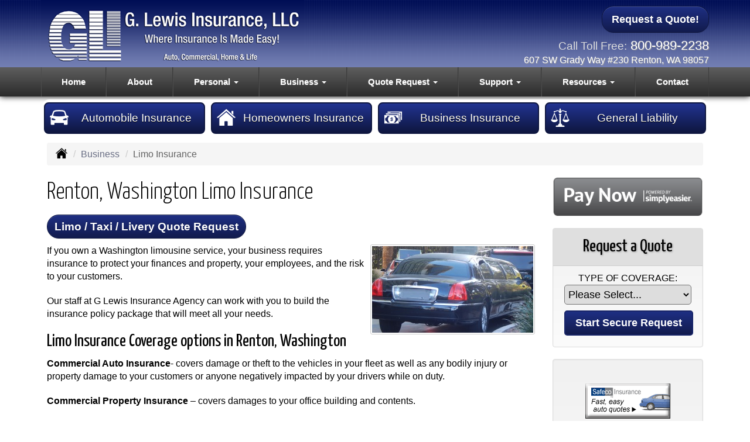

--- FILE ---
content_type: text/html; charset=UTF-8
request_url: https://glewisinsurance.com/business-insurance/limo-insurance
body_size: 9170
content:
<!DOCTYPE html><html lang="en"><head><meta charset="utf-8"><meta http-equiv="X-UA-Compatible" content="IE=Edge" /><title>Limo, Livery, Taxi Insurance in Renton Washington - G Lewis Insurance Agency</title><meta name="viewport" content="width=device-width, initial-scale=1"><meta name="robots" content="index, follow"><meta name="description" content="We can provide you a free quote for your limo, livery, taxi insurance coverage in Washington."><link rel="canonical" href="https://glewisinsurance.com/business-insurance/limo-insurance"><base href="https://glewisinsurance.com/"><link rel="stylesheet" href="https://maxcdn.bootstrapcdn.com/bootstrap/3.3.4/css/bootstrap.min.css"><link rel="stylesheet" href="https://maxcdn.bootstrapcdn.com/bootstrap/3.3.4/css/bootstrap-theme.min.css"><link rel="stylesheet" href="https://maxcdn.bootstrapcdn.com/font-awesome/4.6.2/css/font-awesome.min.css"><link href="https://fonts.googleapis.com/css?family=Yanone+Kaffeesatz:300,400" rel="stylesheet"><link rel="stylesheet" href="design/1410/style.php/style.scss"><!--[if lt IE 9]><link rel="stylesheet" href="design/1410/ie.css"><script src="https://oss.maxcdn.com/html5shiv/3.7.2/html5shiv.min.js"></script><script src="https://oss.maxcdn.com/respond/1.4.2/respond.min.js"></script><![endif]--><!--[if lt IE 8]><link rel="stylesheet" href="https://alicorsolutions.com/scripts/4.2/css/bootstrap-ie7.css"><![endif]--><link rel="icon" href="files/icon-144.png"><link rel="shortcut icon" href="files/favicon.ico"><link rel="apple-touch-icon" sizes="57x57" href="files/icon-57.png" /><link rel="apple-touch-icon" sizes="72x72" href="files/icon-72.png" /><link rel="apple-touch-icon" sizes="114x114" href="files/icon-114.png" /><link rel="apple-touch-icon" sizes="144x144" href="files/icon-144.png" /><meta name="twitter:card" content="summary" /><meta name="twitter:image" content="https://glewisinsurance.com/files/logo.png" /><meta property="og:url" content="https://glewisinsurance.com/business-insurance/limo-insurance"><meta property="og:type" content="website"><meta property="og:title" content="Limo, Livery, Taxi Insurance in Renton Washington - G Lewis Insurance Agency"><meta property="og:description" content="We can provide you a free quote for your limo, livery, taxi insurance coverage in Washington.">	<meta property="og:image" content="https://alicorsolutions.com/img/usr/common/limo.jpg">
	<meta property="og:image:secure_url" content="https://alicorsolutions.com/img/usr/common/limo.jpg" />
    <meta name="thumbnail" content="https://alicorsolutions.com/img/usr/common/limo.jpg" />
</head><body class="body-page"><header class="masthead"><div class="container"><div class="row" style="position:relative;"><div class="col-xs-12 col-sm-7 header-logo"><a href="https://glewisinsurance.com/"><img src="files/logo.png" id="logo" alt="G Lewis Insurance Agency"></a></div><div class="col-xs-12 col-sm-5"><div class="get-a-quote"><a href="https://glewisinsurance.com/online-insurance-quotes" class="btn btn-primary btn-lg">Request a Quote!</a></div><div class="phone-number multiple"><small>Call Toll Free:</small>&nbsp;<a href="tel:8009892238" class="phone-link">800-989-2238</a><br><div class="" style="font-size:0.7em;">607 SW Grady Way #230 Renton, WA 98057</div></div><div class="clear"></div></div></div></div><div class="navbar navbar-default" role="navigation"><div class="container"><div class="navbar-header"><button type="button" class="navbar-toggle collapsed" data-toggle="collapse" data-target="#navigation" aria-expanded="false" aria-controls="navigation"><span class="sr-only">Toggle navigation</span><span class="icon-bar"></span><span class="icon-bar"></span><span class="icon-bar"></span></button><a class="navbar-brand visible-xs" href="#">Menu</a></div><div class="collapse navbar-collapse" id="navigation"><ul class="nav nav-justified navbar-nav"><li><a href="https://glewisinsurance.com/" target="_self" aria-label="Home">Home</a></li><li><a href="https://glewisinsurance.com/about" target="_self" aria-label="About">About</a></li><li class="dropdown drop-cols-2 hidden-sm"><a target="_self" href="https://glewisinsurance.com/personal-insurance" class="dropdown-toggle disabled" data-toggle="dropdown" role="button" aria-label="Personal">Personal <span class="caret"></span></a><ul class="dropdown-menu"><li><a target="_self" href="https://glewisinsurance.com/personal-insurance/collector-car-insurance" aria-label="Collector Car">Collector Car</a></li><li><a target="_self" href="https://glewisinsurance.com/personal-insurance/atv-insurance" aria-label="ATV">ATV</a></li><li><a target="_self" href="https://glewisinsurance.com/personal-insurance/car-insurance" aria-label="Auto Insurance">Auto Insurance</a></li><li><a target="_self" href="https://glewisinsurance.com/personal-insurance/boat-insurance" aria-label="Boat &amp; Watercraft">Boat &amp; Watercraft</a></li><li><a target="_self" href="https://glewisinsurance.com/personal-insurance/condo-insurance" aria-label="Condo Insurance">Condo Insurance</a></li><li><a target="_self" href="https://glewisinsurance.com/personal-insurance/earthquake-insurance" aria-label="Earthquake">Earthquake</a></li><li><a target="_self" href="https://glewisinsurance.com/personal-insurance/flood-insurance" aria-label="Flood Insurance">Flood Insurance</a></li><li><a target="_self" href="https://glewisinsurance.com/personal-insurance/home-insurance" aria-label="Homeowners Insurance">Homeowners Insurance</a></li><li><a target="_self" href="https://glewisinsurance.com/personal-insurance/disability-insurance" aria-label="Individual Disability">Individual Disability</a></li><li><a target="_self" href="https://glewisinsurance.com/personal-insurance/individual-life-insurance" aria-label="Individual Life Insurance">Individual Life Insurance</a></li><li><a target="_self" href="https://glewisinsurance.com/personal-insurance/long-term-care" aria-label="Long Term Care">Long Term Care</a></li><li><a target="_self" href="https://glewisinsurance.com/personal-insurance/mobile-home-insurance" aria-label="Manufactured / Mobile Home">Manufactured / Mobile Home</a></li><li><a target="_self" href="https://glewisinsurance.com/personal-insurance/motorcycle-insurance" aria-label="Motorcycle Insurance">Motorcycle Insurance</a></li><li><a target="_self" href="https://glewisinsurance.com/personal-insurance/umbrella-insurance" aria-label="Personal Umbrella">Personal Umbrella</a></li><li><a target="_self" href="https://glewisinsurance.com/personal-insurance/recreational-vehicle-insurance" aria-label="Recreational Vehicle">Recreational Vehicle</a></li><li><a target="_self" href="https://glewisinsurance.com/personal-insurance/renters-insurance" aria-label="Renters Insurance">Renters Insurance</a></li><li><a target="_self" href="https://glewisinsurance.com/personal-insurance/sr22-insurance" aria-label="SR 22">SR 22</a></li><li><a target="_self" href="https://glewisinsurance.com/personal-insurance/wedding-insurance" aria-label="Wedding Insurance">Wedding Insurance</a></li><li><a target="_self" href="https://glewisinsurance.com/personal-insurance/landlord-insurance" aria-label="Landlord Insurance">Landlord Insurance</a></li><li><a target="_self" href="https://glewisinsurance.com/personal-insurance/pet-insurance" aria-label="Pet Insurance">Pet Insurance</a></li></ul></li><li class="dropdown drop-cols-3 hidden-sm"><a target="_self" href="https://glewisinsurance.com/business-insurance" class="dropdown-toggle disabled" data-toggle="dropdown" role="button" aria-label="Business">Business <span class="caret"></span></a><ul class="dropdown-menu"><li><a target="_self" href="https://glewisinsurance.com/business-insurance/auto-body-shop-insurance" aria-label="Auto Body Shops">Auto Body Shops</a></li><li><a target="_self" href="https://glewisinsurance.com/business-insurance/commercial-umbrella-insurance" aria-label="Commercial Umbrella">Commercial Umbrella</a></li><li><a target="_self" href="https://glewisinsurance.com/business-insurance/apartment-building-insurance" aria-label="Apartment Building Owners">Apartment Building Owners</a></li><li><a target="_self" href="https://glewisinsurance.com/business-insurance/bond-insurance" aria-label="Bonds">Bonds</a></li><li><a target="_self" href="https://glewisinsurance.com/business-insurance/builders-risk-insurance" aria-label="Builders Risk">Builders Risk</a></li><li><a target="_self" href="https://glewisinsurance.com/business-insurance/business-owners-policy" aria-label="Business Owners Policy (BOP)">Business Owners Policy (BOP)</a></li><li><a target="_self" href="https://glewisinsurance.com/business-insurance/church-insurance" aria-label="Church Insurance">Church Insurance</a></li><li><a target="_self" href="https://glewisinsurance.com/business-insurance/commercial-auto-insurance" aria-label="Commercial Auto">Commercial Auto</a></li><li><a target="_self" href="https://glewisinsurance.com/business-insurance/commercial-property-insurance" aria-label="Commercial Property">Commercial Property</a></li><li><a target="_self" href="https://glewisinsurance.com/business-insurance/condo-assoc-owners-insurance" aria-label="Condo Association">Condo Association</a></li><li><a target="_self" href="https://glewisinsurance.com/business-insurance/contractors-insurance" aria-label="Contractors">Contractors</a></li><li><a target="_self" href="https://glewisinsurance.com/business-insurance/crop-insurance" aria-label="Crop Insurance">Crop Insurance</a></li><li><a target="_self" href="https://glewisinsurance.com/business-insurance/cyber-liability-insurance" aria-label="Cyber Liability">Cyber Liability</a></li><li><a target="_self" href="https://glewisinsurance.com/business-insurance/directors-officers-insurance" aria-label="Directors &amp; Officers">Directors &amp; Officers</a></li><li><a target="_self" href="https://glewisinsurance.com/business-insurance/errors-omissions-insurance" aria-label="Errors and Omissions">Errors and Omissions</a></li><li><a target="_self" href="https://glewisinsurance.com/business-insurance/farm-insurance" aria-label="Farm &amp; Ranch">Farm &amp; Ranch</a></li><li><a target="_self" href="https://glewisinsurance.com/business-insurance/liability-insurance" aria-label="General Liability">General Liability</a></li><li><a target="_self" href="https://glewisinsurance.com/business-insurance/hotel-insurance" aria-label="Hotel / Motel">Hotel / Motel</a></li><li><a target="_self" href="https://glewisinsurance.com/business-insurance/jewelers-insurance" aria-label="Jewelers Insurance">Jewelers Insurance</a></li><li class="active"><a target="_self" href="https://glewisinsurance.com/business-insurance/limo-insurance" aria-label="Limo Insurance">Limo Insurance</a></li><li><a target="_self" href="https://glewisinsurance.com/business-insurance/nonprofit-insurance" aria-label="Non-Profit">Non-Profit</a></li><li><a target="_self" href="https://glewisinsurance.com/business-insurance/oil-gas" aria-label="Oil / Gas Operators">Oil / Gas Operators</a></li><li><a target="_self" href="https://glewisinsurance.com/business-insurance/professional-liability-insurance" aria-label="Professional Liability">Professional Liability</a></li><li><a target="_self" href="https://glewisinsurance.com/business-insurance/restaurant-insurance" aria-label="Restaurant">Restaurant</a></li><li><a target="_self" href="https://glewisinsurance.com/business-insurance/self-storage" aria-label="Self Storage Insurance">Self Storage Insurance</a></li><li><a target="_self" href="https://glewisinsurance.com/business-insurance/trucking-insurance" aria-label="Truck &amp; Trucking">Truck &amp; Trucking</a></li><li><a target="_self" href="https://glewisinsurance.com/business-insurance/woodworkers-insurance" aria-label="Woodworkers Insurance">Woodworkers Insurance</a></li><li><a target="_self" href="https://glewisinsurance.com/business-insurance/epli-insurance" aria-label="EPLI Insurance">EPLI Insurance</a></li><li><a target="_self" href="https://glewisinsurance.com/business-insurance/retail-store-insurance" aria-label="Retail Stores">Retail Stores</a></li><li><a target="_self" href="https://glewisinsurance.com/business-insurance/inland-marine-insurance" aria-label="Inland Marine Insurance">Inland Marine Insurance</a></li><li><a target="_self" href="https://glewisinsurance.com/business-insurance/videographer-insurance" aria-label="Videographers">Videographers</a></li></ul></li><li class="dropdown drop-cols-3"><a target="_self" href="https://glewisinsurance.com/online-insurance-quotes" class="dropdown-toggle disabled" data-toggle="dropdown" role="button" aria-label="Quote&nbsp;Request">Quote&nbsp;Request <span class="caret"></span></a><ul class="dropdown-menu"><li><a target="_self" href="https://secureformsolutions.com/form/glewisinsurance.com/instant-auto-home-quote" aria-label="Instant Auto / Home Quote">Instant Auto / Home Quote</a></li><li><a target="_self" href="https://secureformsolutions.com/form/glewisinsurance.com/apartmentowners" aria-label="Apartment Building Owners">Apartment Building Owners</a></li><li><a target="_self" href="https://secureformsolutions.com/form/glewisinsurance.com/auto" aria-label="Auto Insurance">Auto Insurance</a></li><li><a target="_self" href="https://secureformsolutions.com/form/glewisinsurance.com/boat" aria-label="Boat &amp; Watercraft">Boat &amp; Watercraft</a></li><li><a target="_self" href="https://secureformsolutions.com/form/glewisinsurance.com/bonds" aria-label="Bonds">Bonds</a></li><li><a target="_self" href="https://secureformsolutions.com/form/glewisinsurance.com/builders_risk" aria-label="Builders Risk">Builders Risk</a></li><li><a target="_self" href="https://secureformsolutions.com/form/glewisinsurance.com/business" aria-label="Business Owners Policy (BOP)">Business Owners Policy (BOP)</a></li><li><a target="_self" href="https://secureformsolutions.com/form/glewisinsurance.com/church" aria-label="Church Insurance">Church Insurance</a></li><li><a target="_self" href="https://secureformsolutions.com/form/glewisinsurance.com/commauto" aria-label="Commercial Auto">Commercial Auto</a></li><li><a target="_self" href="https://secureformsolutions.com/form/glewisinsurance.com/comm_building" aria-label="Commercial Property">Commercial Property</a></li><li><a target="_self" href="https://secureformsolutions.com/form/glewisinsurance.com/condo" aria-label="Condo Association">Condo Association</a></li><li><a target="_self" href="https://secureformsolutions.com/form/glewisinsurance.com/condominium" aria-label="Condo Insurance">Condo Insurance</a></li><li><a target="_self" href="https://secureformsolutions.com/form/glewisinsurance.com/contractors" aria-label="Contractors">Contractors</a></li><li><a target="_self" href="https://secureformsolutions.com/form/glewisinsurance.com/crop" aria-label="Crop Insurance">Crop Insurance</a></li><li><a target="_self" href="https://secureformsolutions.com/form/glewisinsurance.com/cyberliability" aria-label="Cyber Liability">Cyber Liability</a></li><li><a target="_self" href="https://secureformsolutions.com/form/glewisinsurance.com/dando" aria-label="Directors &amp; Officers">Directors &amp; Officers</a></li><li><a target="_self" href="https://secureformsolutions.com/form/glewisinsurance.com/earthquake" aria-label="Earthquake">Earthquake</a></li><li><a target="_self" href="https://secureformsolutions.com/form/glewisinsurance.com/eando" aria-label="Errors and Omissions">Errors and Omissions</a></li><li><a target="_self" href="https://secureformsolutions.com/form/glewisinsurance.com/farm" aria-label="Farm &amp; Ranch">Farm &amp; Ranch</a></li><li><a target="_self" href="https://secureformsolutions.com/form/glewisinsurance.com/flood" aria-label="Flood Insurance">Flood Insurance</a></li><li><a target="_self" href="https://secureformsolutions.com/form/glewisinsurance.com/general" aria-label="General Interest">General Interest</a></li><li><a target="_self" href="https://secureformsolutions.com/form/glewisinsurance.com/liability" aria-label="General Liability">General Liability</a></li><li><a target="_self" href="https://secureformsolutions.com/form/glewisinsurance.com/homeowners" aria-label="Homeowners Insurance">Homeowners Insurance</a></li><li><a target="_self" href="https://secureformsolutions.com/form/glewisinsurance.com/hotel" aria-label="Hotel / Motel">Hotel / Motel</a></li><li><a target="_self" href="https://secureformsolutions.com/form/glewisinsurance.com/disability" aria-label="Individual Disability">Individual Disability</a></li><li><a target="_self" href="https://secureformsolutions.com/form/glewisinsurance.com/life" aria-label="Individual Life Insurance">Individual Life Insurance</a></li><li><a target="_self" href="https://secureformsolutions.com/form/glewisinsurance.com/jewelers" aria-label="Jewelers Insurance">Jewelers Insurance</a></li><li><a target="_self" href="https://secureformsolutions.com/form/glewisinsurance.com/jewelry" aria-label="Jewelry Floaters">Jewelry Floaters</a></li><li><a target="_self" href="https://secureformsolutions.com/form/glewisinsurance.com/limo" aria-label="Limo Insurance">Limo Insurance</a></li><li><a target="_self" href="https://secureformsolutions.com/form/glewisinsurance.com/ltc" aria-label="Long Term Care">Long Term Care</a></li><li><a target="_self" href="https://secureformsolutions.com/form/glewisinsurance.com/mobilehome" aria-label="Manufactured / Mobile Home">Manufactured / Mobile Home</a></li><li><a target="_self" href="https://secureformsolutions.com/form/glewisinsurance.com/motorcycle" aria-label="Motorcycle Insurance">Motorcycle Insurance</a></li><li><a target="_self" href="https://secureformsolutions.com/form/glewisinsurance.com/nonprofit" aria-label="Non-Profit">Non-Profit</a></li><li><a target="_self" href="https://secureformsolutions.com/form/glewisinsurance.com/oil" aria-label="Oil / Gas Operators">Oil / Gas Operators</a></li><li><a target="_self" href="https://secureformsolutions.com/form/glewisinsurance.com/umbrella" aria-label="Personal Umbrella">Personal Umbrella</a></li><li><a target="_self" href="https://secureformsolutions.com/form/glewisinsurance.com/profliability" aria-label="Professional Liability">Professional Liability</a></li><li><a target="_self" href="https://secureformsolutions.com/form/glewisinsurance.com/rv" aria-label="Recreational Vehicle">Recreational Vehicle</a></li><li><a target="_self" href="https://secureformsolutions.com/form/glewisinsurance.com/renters" aria-label="Renters Insurance">Renters Insurance</a></li><li><a target="_self" href="https://secureformsolutions.com/form/glewisinsurance.com/restaurantquote" aria-label="Restaurant">Restaurant</a></li><li><a target="_self" href="https://secureformsolutions.com/form/glewisinsurance.com/truck" aria-label="Truck &amp; Trucking">Truck &amp; Trucking</a></li><li><a target="_blank" href="https://www.protectmywedding.com/pls/wpp/app_wpp.wpp.Go?p_brokerid=552" aria-label="Wedding Insurance">Wedding Insurance</a></li><li><a target="_self" href="https://secureformsolutions.com/form/glewisinsurance.com/woodquote" aria-label="Woodworkers Insurance">Woodworkers Insurance</a></li><li><a target="_self" href="https://secureformsolutions.com/form/glewisinsurance.com/quickauto" aria-label="Auto Insurance Quick Form">Auto Insurance Quick Form</a></li><li><a target="_self" href="https://secureformsolutions.com/form/glewisinsurance.com/landlord" aria-label="Landlord Insurance">Landlord Insurance</a></li><li><a target="_self" href="https://secureformsolutions.com/form/glewisinsurance.com/pet" aria-label="Pet Insurance">Pet Insurance</a></li><li><a target="_self" href="https://secureformsolutions.com/form/glewisinsurance.com/personal_quick" aria-label="Personal Quick Quote">Personal Quick Quote</a></li><li><a target="_self" href="https://secureformsolutions.com/form/glewisinsurance.com/autobody" aria-label="Auto Body Shops">Auto Body Shops</a></li><li><a target="_self" href="https://secureformsolutions.com/form/glewisinsurance.com/videographers" aria-label="Videographers">Videographers</a></li></ul></li><li class="dropdown drop-cols-1"><a target="_self" href="https://glewisinsurance.com/customer-support" class="dropdown-toggle disabled" data-toggle="dropdown" role="button" aria-label="Support">Support <span class="caret"></span></a><ul class="dropdown-menu"><li><a target="_self" href="https://secureformsolutions.com/form/glewisinsurance.com/client-center-portal" aria-label="Client Center Portal">Client Center Portal</a></li><li><a target="_self" href="https://glewisinsurance.com/customer-support/payments-and-claims" aria-label="Payments &amp; Claims">Payments &amp; Claims</a></li><li><a target="_self" href="https://secureformsolutions.com/form/glewisinsurance.com/add_driver" aria-label="Add Driver Request Form">Add Driver Request Form</a></li><li><a target="_self" href="https://secureformsolutions.com/form/glewisinsurance.com/addvehicle" aria-label="Add a Vehicle Form">Add a Vehicle Form</a></li><li><a target="_self" href="https://secureformsolutions.com/form/glewisinsurance.com/autoid" aria-label="Auto ID Card Request">Auto ID Card Request</a></li><li><a target="_self" href="https://secureformsolutions.com/form/glewisinsurance.com/certrequest" aria-label="Certificate of Insurance">Certificate of Insurance</a></li><li><a target="_self" href="https://secureformsolutions.com/form/glewisinsurance.com/address" aria-label="Change of Address Form">Change of Address Form</a></li><li><a target="_self" href="https://secureformsolutions.com/form/glewisinsurance.com/claim" aria-label="Online Claim Form
">Online Claim Form
</a></li><li><a target="_self" href="https://secureformsolutions.com/form/glewisinsurance.com/policychange" aria-label="Policy Change Request">Policy Change Request</a></li><li><a target="_self" href="https://secureformsolutions.com/form/glewisinsurance.com/feedback" aria-label="Questions & Comments">Questions & Comments</a></li><li><a target="_self" href="https://secureformsolutions.com/form/glewisinsurance.com/remove_driver" aria-label="Remove Driver Form">Remove Driver Form</a></li><li><a target="_self" href="https://secureformsolutions.com/form/glewisinsurance.com/removevehicle" aria-label="Remove Vehicle Form">Remove Vehicle Form</a></li></ul></li><li class="dropdown drop-cols-1 hidden-sm"><a target="_self" href="https://glewisinsurance.com/customer-resources" class="dropdown-toggle disabled" data-toggle="dropdown" role="button" aria-label="Resources">Resources <span class="caret"></span></a><ul class="dropdown-menu"><li><a target="_self" href="https://glewisinsurance.com/customer-resources/insurance-companies" aria-label="Our Companies">Our Companies</a></li><li><a target="_self" href="https://glewisinsurance.com/customer-resources/faq" aria-label="Frequently Asked Questions">Frequently Asked Questions</a></li><li><a target="_self" href="https://glewisinsurance.com/customer-resources/links" aria-label="Helpful Links">Helpful Links</a></li><li><a target="_self" href="https://glewisinsurance.com/customer-resources/glossary" aria-label="Common Insurance Terms">Common Insurance Terms</a></li><li><a target="_self" href="https://glewisinsurance.com/customer-resources/privacy" aria-label="Privacy Policy Statement">Privacy Policy Statement</a></li><li><a target="_self" href="https://glewisinsurance.com/customer-resources/sitemap" aria-label="Site Map">Site Map</a></li><li><a target="_self" href="https://glewisinsurance.com/customer-resources/insurance-news" aria-label="Insurance News Feed">Insurance News Feed</a></li><li><a target="_self" href="https://secureformsolutions.com/form/glewisinsurance.com/refer" aria-label="Refer a Friend">Refer a Friend</a></li><li><a target="_self" href="https://glewisinsurance.com/customer-resources/testimonials" aria-label="Testimonials">Testimonials</a></li><li><a target="_self" href="https://glewisinsurance.com/customer-resources/insurance-dictionary" aria-label="Insurance Dictionary">Insurance Dictionary</a></li><li><a target="_self" href="https://glewisinsurance.com/customer-resources/write-a-review" aria-label="Write a Review">Write a Review</a></li></ul></li><li><a href="https://glewisinsurance.com/contact" target="_self" aria-label="Contact">Contact</a></li></ul></div></div></div></header><div class="content-spacer"></div><div class="buttons-wrapper"><div class="container"><div class="buttons-inner"><div class="row"><div class="col-xs-6 col-md-3"><a href="personal-insurance/car-insurance" class="button"><img class="button-icon" src="https://alicorsolutions.com/cdn/icon/64/ffffff/car-insurance.png" alt="">Automobile <div class="show-tiny"></div>Insurance</a></div><div class="col-xs-6 col-md-3"><a href="personal-insurance/home-insurance" class="button"><img class="button-icon" src="https://alicorsolutions.com/cdn/icon/64/ffffff/home-insurance.png" alt="">Homeowners <div class="show-tiny"></div>Insurance</a></div><div class="col-xs-6 col-md-3"><a href="business-insurance" class="button"><img class="button-icon" src="https://alicorsolutions.com/cdn/icon/64/ffffff/business-insurance.png" alt="">Business <div class="show-tiny"></div>Insurance</a></div><div class="col-xs-6 col-md-3"><a href="business-insurance/liability-insurance" class="button"><img class="button-icon" src="https://alicorsolutions.com/cdn/icon/64/ffffff/liability-insurance.png" alt="">General <div class="show-tiny"></div>Liability</a></div></div></div></div></div><div class="content-wrapper"><div class="container"><div class="content-inner"><div class="row"><div class="col-md-12 hidden-xs"><ul class="breadcrumb"><li><a href="./"><img alt="Home Page" src="https://alicorsolutions.com/cdn/icon/64/000000/home.png"></a> <span class="divider"></span></li><li><a href="https://glewisinsurance.com/business-insurance">Business</a> <span class="divider"></span></li><li class="active">Limo Insurance</li></ul></div></div><div class="row"><main class="col-xs-12 col-sm-7 col-md-8 col-lg-9"><h1>Renton, Washington Limo Insurance</h1>
	<div>
		<a href="https://secureformsolutions.com/form/glewisinsurance.com/limo" class="btn btn-primary btn-arrowquote">
                            Limo / Taxi / Livery  Quote Request            		</a>
	</div>
<img class="page-thumbnail" alt="Renton, Washington Limo Insurance" src="https://alicorsolutions.com/img/usr/common/limo.jpg"><p>If you own a Washington limousine service, your business requires insurance to protect your finances and property, your employees, and the risk to your customers.</p>
<p>Our staff at G Lewis Insurance Agency can work with you to build the insurance policy package that will meet all your needs. </p>
<h2>Limo Insurance Coverage options in Renton, Washington</h2>
<p><strong>Commercial Auto Insurance</strong>- covers damage or theft to the vehicles in your fleet as well as any bodily injury or property damage to your customers or anyone negatively impacted by your drivers while on duty. </p>
<p><strong>Commercial Property Insurance</strong> – covers damages to your office building and contents. </p>
<p><strong>General Liability Insurance</strong> – covers your business in the event of a misconduct lawsuit from a client including false advertising and slander. </p>
<p><strong>Commercial Umbrella Insurance</strong> – adds additional liability limits to your policies. </p>
<p><strong>Workers Compensation</strong> – covers medical expenses and lost wages of your employees who are injured on the job. </p>
<p><strong>Employment Practices Liability</strong> – covers you and your business in the event of a lawsuit and awarded judgments for unintentional and inappropriate employment practices. </p>
<p>Contact our office today and protect your business so you can focus on getting back on the road! We offer limo insurance in Renton, Washington  including the BELEVUE, Kent, Maple Valley, Seattle,  and Snoqualmie areas. </p>  

	</main><div class="side-menu hidden-xs col-sm-5 col-md-4 col-lg-3"><div style="margin-bottom:20px;text-align:center;"><a href="https://seppay.com/s/al?a=GqnEUsxFwyrBh3lub24I7A" target="_blank" title="Make a payment using Simply Easier Payments" ><img style="max-width:100%;" src="https://www0.simplyeasier.com/btns/SEP_Payment_ButtonGRYNS.png" alt="Make Payment using SEP" onmouseenter="this.src='https://www0.simplyeasier.com/btns/SEP_Payment_ButtonGRYHS.png'" onmouseout="this.src='https://www0.simplyeasier.com/btns/SEP_Payment_ButtonGRYNS.png'" /></a></div><div class="well well-qq"><div class="qq-vertical"><h3>Request a Quote</h3><form method="post" action="https://secureformsolutions.com/form/glewisinsurance.com/general" class="quick-quote" name="quick_quote" id="qq-side"><label for="qq_interest">Type of Coverage:</label><select name="qq_interest" id="qq_interest" class="qq-interest" onchange="document.getElementById('qq-side').action=this.value;"><option value="https://secureformsolutions.com/form/glewisinsurance.com/general">Please Select...</option><option value="https://secureformsolutions.com/form/glewisinsurance.com/instant-auto-home-quote">Instant Auto / Home Quote</option><option value="https://secureformsolutions.com/form/glewisinsurance.com/apartmentowners">Apartment Building Owners</option><option value="https://secureformsolutions.com/form/glewisinsurance.com/auto">Auto Insurance</option><option value="https://secureformsolutions.com/form/glewisinsurance.com/boat">Boat &amp; Watercraft</option><option value="https://secureformsolutions.com/form/glewisinsurance.com/bonds">Bonds</option><option value="https://secureformsolutions.com/form/glewisinsurance.com/builders_risk">Builders Risk</option><option value="https://secureformsolutions.com/form/glewisinsurance.com/business">Business Owners Policy (BOP)</option><option value="https://secureformsolutions.com/form/glewisinsurance.com/church">Church Insurance</option><option value="https://secureformsolutions.com/form/glewisinsurance.com/commauto">Commercial Auto</option><option value="https://secureformsolutions.com/form/glewisinsurance.com/comm_building">Commercial Property</option><option value="https://secureformsolutions.com/form/glewisinsurance.com/condo">Condo Association</option><option value="https://secureformsolutions.com/form/glewisinsurance.com/condominium">Condo Insurance</option><option value="https://secureformsolutions.com/form/glewisinsurance.com/contractors">Contractors</option><option value="https://secureformsolutions.com/form/glewisinsurance.com/crop">Crop Insurance</option><option value="https://secureformsolutions.com/form/glewisinsurance.com/cyberliability">Cyber Liability</option><option value="https://secureformsolutions.com/form/glewisinsurance.com/dando">Directors &amp; Officers</option><option value="https://secureformsolutions.com/form/glewisinsurance.com/earthquake">Earthquake</option><option value="https://secureformsolutions.com/form/glewisinsurance.com/eando">Errors and Omissions</option><option value="https://secureformsolutions.com/form/glewisinsurance.com/farm">Farm &amp; Ranch</option><option value="https://secureformsolutions.com/form/glewisinsurance.com/flood">Flood Insurance</option><option value="https://secureformsolutions.com/form/glewisinsurance.com/general">General Interest</option><option value="https://secureformsolutions.com/form/glewisinsurance.com/liability">General Liability</option><option value="https://secureformsolutions.com/form/glewisinsurance.com/homeowners">Homeowners Insurance</option><option value="https://secureformsolutions.com/form/glewisinsurance.com/hotel">Hotel / Motel</option><option value="https://secureformsolutions.com/form/glewisinsurance.com/disability">Individual Disability</option><option value="https://secureformsolutions.com/form/glewisinsurance.com/life">Individual Life Insurance</option><option value="https://secureformsolutions.com/form/glewisinsurance.com/jewelers">Jewelers Insurance</option><option value="https://secureformsolutions.com/form/glewisinsurance.com/jewelry">Jewelry Floaters</option><option value="https://secureformsolutions.com/form/glewisinsurance.com/limo">Limo Insurance</option><option value="https://secureformsolutions.com/form/glewisinsurance.com/ltc">Long Term Care</option><option value="https://secureformsolutions.com/form/glewisinsurance.com/mobilehome">Manufactured / Mobile Home</option><option value="https://secureformsolutions.com/form/glewisinsurance.com/motorcycle">Motorcycle Insurance</option><option value="https://secureformsolutions.com/form/glewisinsurance.com/nonprofit">Non-Profit</option><option value="https://secureformsolutions.com/form/glewisinsurance.com/oil">Oil / Gas Operators</option><option value="https://secureformsolutions.com/form/glewisinsurance.com/umbrella">Personal Umbrella</option><option value="https://secureformsolutions.com/form/glewisinsurance.com/profliability">Professional Liability</option><option value="https://secureformsolutions.com/form/glewisinsurance.com/rv">Recreational Vehicle</option><option value="https://secureformsolutions.com/form/glewisinsurance.com/renters">Renters Insurance</option><option value="https://secureformsolutions.com/form/glewisinsurance.com/restaurantquote">Restaurant</option><option value="https://secureformsolutions.com/form/glewisinsurance.com/truck">Truck &amp; Trucking</option><option value="https://secureformsolutions.com/form/glewisinsurance.com/woodquote">Woodworkers Insurance</option><option value="https://secureformsolutions.com/form/glewisinsurance.com/quickauto">Auto Insurance Quick Form</option><option value="https://secureformsolutions.com/form/glewisinsurance.com/landlord">Landlord Insurance</option><option value="https://secureformsolutions.com/form/glewisinsurance.com/pet">Pet Insurance</option><option value="https://secureformsolutions.com/form/glewisinsurance.com/personal_quick">Personal Quick Quote</option><option value="https://secureformsolutions.com/form/glewisinsurance.com/autobody">Auto Body Shops</option><option value="https://secureformsolutions.com/form/glewisinsurance.com/videographers">Videographers</option></select><input type="submit" value="Start Secure Request" class="qq-submit"></form></div></div><div class="well well-qq" style="text-align:center;"><br /><a href='javascript:OpenVP();'><img src="files/SafecoQuoteEasy.gif"
width="145" height="60" alt="Auto Insurance Quote" ></a>
				<SCRIPT language='JavaScript'>
function OpenVP() { window.open('http://quote.safeco.com/auto/autolaunch.asp?id=010524',
'GetQuote', 'history=no,top=0,toolbar=1,location=1,directories=0,status=1,menubar=0,scrollbars=yes,resizable=yes,maximize=no,width=800,height=575');
}
</script>
				<div style="text-align: center;"><br><br><a href="https://secureformsolutions.com/form/glewisinsurance.com/instant-auto-home-quote"><img src="files/agent.png" alt="Agent Insure" style="width:70%;"></a><br><br><a href="https://www.protectmywedding.com/pls/wpp/app_wpp.wpp.Go?p_brokerid=552" target="_blank"><img src="files/wedding.png" alt="Wedding Protector" style="width:70%;"></a></div></div><div class="well well-contact"><div class="well-well"><div class="side-social-container"><ul class="side-social"><li><a href="https://www.facebook.com/GLewisIns/" class="clearfix" aria-label="Visit Facebook (opens in a new tab)" target="_blank"><img src="https://alicorsolutions.com/cdn/social/hot/facebook.png" alt="" aria-hidden="true"> <span class="social-title">Facebook</span></a></li><li><a href="https://twitter.com/Glewisins" class="clearfix" aria-label="Visit Twitter (opens in a new tab)" target="_blank"><img src="https://alicorsolutions.com/cdn/social/hot/twitter.png" alt="" aria-hidden="true"> <span class="social-title">Twitter</span></a></li><li><a href="https://www.linkedin.com/pub/greg-lewis/9/700/465/" class="clearfix" aria-label="Visit LinkedIn (opens in a new tab)" target="_blank"><img src="https://alicorsolutions.com/cdn/social/hot/linkedin.png" alt="" aria-hidden="true"> <span class="social-title">LinkedIn</span></a></li><li><a href="https://goo.gl/maps/hB6XBF4M2Vx" class="clearfix" aria-label="Visit Google Places (opens in a new tab)" target="_blank"><img src="https://alicorsolutions.com/cdn/social/hot/google.png" alt="" aria-hidden="true"> <span class="social-title">Google Places</span></a></li></ul></div></div><div class="well-well"><div id="fb-root"></div><script async defer crossorigin="anonymous" src="https://connect.facebook.net/en_US/sdk.js#xfbml=1&version=v8.0" nonce="5Gzm78KB"></script><div class="fb-like" data-href="https://glewisinsurance.com" data-width="" data-layout="button_count" data-action="like" data-size="small" data-share="true"></div></div><div class="well-well"><strong>G Lewis Insurance Agency</strong><br />607 SW Grady Way #230<br />Renton, WA 98057<br /><a href="https://glewisinsurance.com/contact">Get Map</a><br /><br><strong>Mailing Address:</strong><br>607 SW GRADY WAY #230<br>RENTON, WA 98057<br><br><strong>Phone: <a href="tel:4255720671" class="phone-link">425-572-0671</a></strong><br />Text: <a href="sms:4253337289">4253337289</a><br />Fax: 206-260-7097<br />Toll Free: <a href="tel:8009892238" class="phone-link">800-989-2238</a><br /><a href="https://secureformsolutions.com/form/glewisinsurance.com/contact" aria-label="Secure Contact Form">Contact Us</a></div></div></div></div></div></div><div class="carriers-scroll"><div class="carriers-scroller" aria-hidden="true">

<script type="text/javascript">
<!--
/***********************************************
* Conveyor belt slideshow script Dynamic Drive DHTML code library (www.dynamicdrive.com)
* This notice MUST stay intact for legal use
* Visit Dynamic Drive at http://www.dynamicdrive.com/ for full source code
***********************************************/

//Specify the slider's width (in pixels)

var sliderwidth="px"
//Specify the slider's height
var sliderheight="75px"
//Specify the slider's slide speed (larger is faster 1-10)
var slidespeed=2
//configure background color:
slidebgcolor="transparent"


//Specify the slider's images
var leftrightslide=new Array()
var finalslide=''

leftrightslide[0]='<img src="https://alicorsolutions.com/img_folders/logos/cna.gif" alt="CNA logo">';
leftrightslide[1]='<img src="https://alicorsolutions.com/img_folders/logos/cbic.jpg" alt="CBIC logo">';
leftrightslide[2]='<img src="https://alicorsolutions.com/img_folders/logos/bristolwest.jpg" alt="Bristol West logo">';
leftrightslide[3]='<img src="https://alicorsolutions.com/img_folders/logos/travelersbus.jpg" alt="Travelers Business logo">';
leftrightslide[4]='<img src="https://alicorsolutions.com/img_folders/logos/travelers07.jpg" alt="Travelers logo">';
leftrightslide[5]='<img src="https://alicorsolutions.com/img_folders/logos/stillwater.jpg" alt="Stillwater logo">';
leftrightslide[6]='<img src="https://alicorsolutions.com/img_folders/logos/safeco.jpg" alt="Safeco logo">';
leftrightslide[7]='<img src="https://alicorsolutions.com/img_folders/logos/progressive.gif" alt="Progressive logo">';
leftrightslide[8]='<img src="https://alicorsolutions.com/img_folders/logos/nationwide.jpg" alt="Nationwide logo">';
leftrightslide[9]='<img src="https://alicorsolutions.com/img_folders/logos/natgen.png" alt="National General logo">';
leftrightslide[10]='<img src="https://alicorsolutions.com/img_folders/logos/nfs.jpg" alt="National Flood Service logo">';
leftrightslide[11]='<img src="https://alicorsolutions.com/img_folders/logos/metlife.jpg" alt="MetLife logo">';
leftrightslide[12]='<img src="https://alicorsolutions.com/img_folders/logos/libertymut.gif" alt="Liberty Mutual logo">';
leftrightslide[13]='<img src="https://alicorsolutions.com/img_folders/logos/kempercorp.jpg" alt="Kemper logo">';
leftrightslide[14]='<img src="https://alicorsolutions.com/img_folders/logos/hartford.gif" alt="Hartford logo">';
leftrightslide[15]='<img src="https://alicorsolutions.com/img_folders/logos/hagerty.jpg" alt="Hagerty logo">';
leftrightslide[16]='<img src="https://alicorsolutions.com/img_folders/logos/geovera.jpg" alt="GeoVera logo">';
leftrightslide[17]='<img src="https://alicorsolutions.com/img_folders/logos/Foremost.gif" alt="Foremost logo">';
leftrightslide[18]='<img src="https://alicorsolutions.com/img_folders/logos/dairyland_cycle.jpg" alt="Dairyland Cycle logo">';
leftrightslide[19]='<img src="https://alicorsolutions.com/img_folders/logos/dairyland_auto.jpg" alt="Dairyland Auto logo">';
leftrightslide[20]='<img src="https://alicorsolutions.com/img_folders/logos/americanmodern.gif" alt="American Modern logo">';
leftrightslide[21]='<img src="https://alicorsolutions.com/img_folders/logos/allied.gif" alt="Allied logo">';
leftrightslide[22]='<img src="https://alicorsolutions.com/img_folders/logos/aarp.jpg" alt="AARP Members logo">';


//Specify gap between each image (use HTML):
var imagegap="&nbsp;&nbsp;&nbsp;&nbsp;&nbsp;"

//Specify pixels gap between each slideshow rotation (use integer):
var slideshowgap=5

////NO NEED TO EDIT BELOW THIS LINE////////////

var copyspeed=slidespeed
leftrightslide='<nobr>'+leftrightslide.join(imagegap)+'</nobr>'
var iedom=document.all||document.getElementById
if (iedom)
document.write('<span id="temp" style="visibility:hidden;position:absolute;top:-100px;left:-15000px">'+leftrightslide+'</span>')
var actualwidth=''
var cross_slide, ns_slide

function fillup(){
if (iedom){
cross_slide=document.getElementById? document.getElementById("test2") : document.all.test2
cross_slide2=document.getElementById? document.getElementById("test3") : document.all.test3
cross_slide.innerHTML=cross_slide2.innerHTML=leftrightslide
actualwidth=document.all? cross_slide.offsetWidth : document.getElementById("temp").offsetWidth
cross_slide2.style.left=actualwidth+slideshowgap+"px"
}
else if (document.layers){
ns_slide=document.ns_slidemenu.document.ns_slidemenu2
ns_slide2=document.ns_slidemenu.document.ns_slidemenu3
ns_slide.document.write(leftrightslide)
ns_slide.document.close()
actualwidth=ns_slide.document.width
ns_slide2.left=actualwidth+slideshowgap
ns_slide2.document.write(leftrightslide)
ns_slide2.document.close()
}
lefttime=setInterval("slideleft()",30)
}
window.onload=fillup

function slideleft(){
if (iedom){
if (parseInt(cross_slide.style.left)>(actualwidth*(-1)+8))
cross_slide.style.left=parseInt(cross_slide.style.left)-copyspeed+"px"
else
cross_slide.style.left=parseInt(cross_slide2.style.left)+actualwidth+slideshowgap+"px"

if (parseInt(cross_slide2.style.left)>(actualwidth*(-1)+8))
cross_slide2.style.left=parseInt(cross_slide2.style.left)-copyspeed+"px"
else
cross_slide2.style.left=parseInt(cross_slide.style.left)+actualwidth+slideshowgap+"px"

}
else if (document.layers){
if (ns_slide.left>(actualwidth*(-1)+8))
ns_slide.left-=copyspeed
else
ns_slide.left=ns_slide2.left+actualwidth+slideshowgap

if (ns_slide2.left>(actualwidth*(-1)+8))
ns_slide2.left-=copyspeed
else
ns_slide2.left=ns_slide.left+actualwidth+slideshowgap
}
}


if (iedom||document.layers){
with (document){
document.write('<table border="0" cellspacing="0" cellpadding="0" style="width:100%"><td>')
if (iedom){
write('<div style="position:relative;width:'+sliderwidth+';height:'+sliderheight+';overflow:hidden">')
write('<div style="position:absolute;width:'+sliderwidth+';height:'+sliderheight+';background-color:'+slidebgcolor+'" onMouseover="copyspeed=0" onMouseout="copyspeed=slidespeed">')
write('<div id="test2" style="position:absolute;left:0px;top:0px"></div>')
write('<div id="test3" style="position:absolute;left:-1000px;top:0px"></div>')
write('</div></div>')
}
else if (document.layers){
write('<ilayer width='+sliderwidth+' height='+sliderheight+' name="ns_slidemenu" bgColor='+slidebgcolor+'>')
write('<layer name="ns_slidemenu2" left=0 top=0 onMouseover="copyspeed=0" onMouseout="copyspeed=slidespeed"></layer>')
write('<layer name="ns_slidemenu3" left=0 top=0 onMouseover="copyspeed=0" onMouseout="copyspeed=slidespeed"></layer>')
write('</ilayer>')
}
document.write('</td></table>')
}
}
// -->
</script>

</div>
</div></div><footer><div class="container"><div class="visible-xs"><div class="social-nav-container"><a href="https://www.facebook.com/GLewisIns/" target="_blank" aria-label="Visit Facebook (opens in a new tab)"><em class="fa fa-facebook"></em><span class="sr-only">Facebook</span></a><a href="https://twitter.com/Glewisins" target="_blank" aria-label="Visit Twitter (opens in a new tab)"><em class="fa fa-twitter"><span class="sr-only">Twitter</span></em></a><a href="https://www.linkedin.com/pub/greg-lewis/9/700/465/" target="_blank" aria-label="Visit LinkedIn (opens in a new tab)"><em class="fa fa-linkedin"></em><span class="sr-only">LinkedIn</span></a><a href="https://goo.gl/maps/hB6XBF4M2Vx" target="_blank" aria-label="Visit Google Local (opens in a new tab)"><em class="fa fa-map-o"></em><span class="sr-only">Google Local</span></a></div></div><div class="row columns hidden-xs"><div class="hidden-xs col-sm-3"><ul><li class="footer-column-first"><a href="customer-resources/sitemap" aria-label="Site Map">Navigation</a></li><li><a href="https://glewisinsurance.com/">Home</a></li><li><a href="https://glewisinsurance.com/about">About</a></li><li><a href="https://glewisinsurance.com/online-insurance-quotes">Quote&nbsp;Request</a></li><li><a href="https://glewisinsurance.com/customer-support">Support</a></li><li><a href="https://glewisinsurance.com/customer-resources">Resources</a></li><li><a href="https://glewisinsurance.com/customer-support/payments-and-claims">Payments &amp; Claims</a></li><li><a href="https://glewisinsurance.com/customer-resources/insurance-companies">Our Companies</a></li><li><a href="https://glewisinsurance.com/contact">Contact</a></li><li><a href="https://glewisinsurance.com/customer-resources/privacy">Privacy Policy Statement</a></li></ul></div><div class="col-sm-3"><ul><li class="footer-column-first"><a href="personal-insurance" aria-label="Personal">Personal Lines</a></li><li><a href="https://glewisinsurance.com/personal-insurance/car-insurance">Auto Insurance</a></li><li><a href="https://glewisinsurance.com/personal-insurance/home-insurance">Homeowners Insurance</a></li><li><a href="https://glewisinsurance.com/personal-insurance/individual-life-insurance">Individual Life Insurance</a></li><li><a href="https://glewisinsurance.com/personal-insurance/motorcycle-insurance">Motorcycle Insurance</a></li><li><a href="https://glewisinsurance.com/personal-insurance/boat-insurance">Boat &amp; Watercraft</a></li><li><a href="https://glewisinsurance.com/personal-insurance/flood-insurance">Flood Insurance</a></li><li><a href="https://glewisinsurance.com/personal-insurance/renters-insurance">Renters Insurance</a></li><li><a href="https://glewisinsurance.com/personal-insurance/recreational-vehicle-insurance">Recreational Vehicle</a></li><li><a href="https://glewisinsurance.com/personal-insurance/condo-insurance">Condo Insurance</a></li><li><a href="https://glewisinsurance.com/personal-insurance/earthquake-insurance">Earthquake</a></li></ul></div><div class="col-sm-3"><ul><li class="footer-column-first"><a href="business-insurance" aria-label="Business">Commercial Lines</a></li><li><a href="https://glewisinsurance.com/business-insurance/business-owners-policy">Business Owners Policy (BOP)</a></li><li><a href="https://glewisinsurance.com/business-insurance/liability-insurance">General Liability</a></li><li><a href="https://glewisinsurance.com/business-insurance/commercial-auto-insurance">Commercial Auto</a></li><li><a href="https://glewisinsurance.com/business-insurance/bond-insurance">Bonds</a></li><li><a href="https://glewisinsurance.com/business-insurance/commercial-property-insurance">Commercial Property</a></li><li><a href="https://glewisinsurance.com/business-insurance/epli-insurance">EPLI Insurance</a></li><li><a href="https://glewisinsurance.com/business-insurance/church-insurance">Church Insurance</a></li><li><a href="https://glewisinsurance.com/business-insurance/trucking-insurance">Truck &amp; Trucking</a></li><li><a href="https://glewisinsurance.com/business-insurance/apartment-building-insurance">Apartment Building Owners</a></li></ul></div><div class="col-sm-3"><ul><li class="footer-column-first"><a href="online-insurance-quotes" aria-label="Quote Request">Quote Request Forms</a></li><li><a href="https://secureformsolutions.com/form/glewisinsurance.com/instant-auto-home-quote" target="_self" aria-label="Instant Auto / Home Quote">Instant Auto / Home Quote</a></li><li><a href="https://secureformsolutions.com/form/glewisinsurance.com/apartmentowners" target="_self" aria-label="Apartment Building Owners">Apartment Building Owners</a></li><li><a href="https://secureformsolutions.com/form/glewisinsurance.com/auto" target="_self" aria-label="Auto Insurance">Auto Insurance</a></li><li><a href="https://secureformsolutions.com/form/glewisinsurance.com/boat" target="_self" aria-label="Boat &amp; Watercraft">Boat &amp; Watercraft</a></li><li><a href="https://secureformsolutions.com/form/glewisinsurance.com/bonds" target="_self" aria-label="Bonds">Bonds</a></li><li><a href="https://secureformsolutions.com/form/glewisinsurance.com/builders_risk" target="_self" aria-label="Builders Risk">Builders Risk</a></li><li><a href="https://secureformsolutions.com/form/glewisinsurance.com/business" target="_self" aria-label="Business Owners Policy (BOP)">Business Owners Policy (BOP)</a></li><li><a href="https://secureformsolutions.com/form/glewisinsurance.com/church" target="_self" aria-label="Church Insurance">Church Insurance</a></li><li><a href="https://secureformsolutions.com/form/glewisinsurance.com/commauto" target="_self" aria-label="Commercial Auto">Commercial Auto</a></li><li><a href="https://secureformsolutions.com/form/glewisinsurance.com/comm_building" target="_self" aria-label="Commercial Property">Commercial Property</a></li></ul></div></div><div class="row"><div class="col-xs-12"><div class="contact-horizontal">607 SW Grady Way #230&nbsp;Renton, WA 98057 | <strong>Phone: <a href="tel:4255720671" class="phone-link">425-572-0671</a></strong> | Fax: 206-260-7097 | Toll Free: <a href="tel:8009892238" class="phone-link">800-989-2238</a>&nbsp;| <a href="https://secureformsolutions.com/form/glewisinsurance.com/contact" aria-label="Secure Contact Form">Contact Us</a> | <a href="https://glewisinsurance.com/contact">Get Map</a><br><strong>Mailing Address: &nbsp;</strong>607 SW GRADY WAY #230&nbsp;&nbsp;RENTON, WA 98057</div></div></div><div class="row"><div class="col-xs-12"><div class="footer-cities">Located in <a href="contact">Renton, Washington</a>.&nbsp;We also serve the BELEVUE, Kent, Maple Valley, Seattle,  and Snoqualmie areas.&nbsp;- Licensed in&nbsp;Arizona and &nbsp;Washington</div></div></div><div class="row"><div class="col-xs-12"><div class="footer-copyright">Site by: <a href="https://alicorsolutions.com/" target="_blank" aria-label="Visit Alicor Solutions (opens in a new tab)">AlicorSolutions.com</a>&nbsp;&bullet;&nbsp;&copy; 2026 G Lewis Insurance Agency</div></div></div></div></footer><script src="https://ajax.googleapis.com/ajax/libs/jquery/1.12.4/jquery.min.js"></script><script src="https://maxcdn.bootstrapcdn.com/bootstrap/3.3.4/js/bootstrap.min.js"></script><script src="https://alicorsolutions.com/scripts/4.2/js/jssor.slider.mini.js"></script><script>
	var jsOptions = {
		SlideDuration: 750,
		AutoPlayInterval: 3250,
		Fade: false,
		ArrowNavigatorOptions: {
			AutoCenter: 2
		},
		BulletNavigatorOptions: {
			AutoCenter: 1
		},
	};
</script><script src="https://alicorsolutions.com/scripts/4.2/js/shared.js"></script><script src="design/1410/script.js"></script><script>
            function getCookie(name) {
                var v = document.cookie.match('(^|;) ?' + name + '=([^;]*)(;|$)');
                return v ? v[2] : null;
            }
        </script></body></html>
